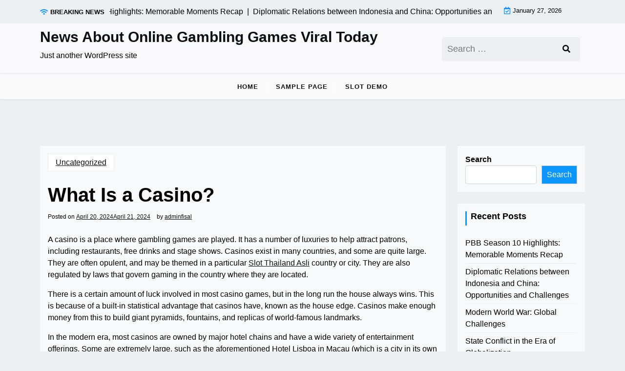

--- FILE ---
content_type: text/html; charset=UTF-8
request_url: https://fisalpro.net/what-is-a-casino-99/
body_size: 12605
content:
<!doctype html>
<html lang="en-US">

<head>
	<meta charset="UTF-8">
	<meta name="viewport" content="width=device-width, initial-scale=1">
	<link rel="profile" href="https://gmpg.org/xfn/11">

	<meta name='robots' content='index, follow, max-image-preview:large, max-snippet:-1, max-video-preview:-1' />

	<!-- This site is optimized with the Yoast SEO plugin v26.8 - https://yoast.com/product/yoast-seo-wordpress/ -->
	<title>What Is a Casino? - News About Online Gambling Games Viral Today</title>
	<link rel="canonical" href="https://fisalpro.net/what-is-a-casino-99/" />
	<meta property="og:locale" content="en_US" />
	<meta property="og:type" content="article" />
	<meta property="og:title" content="What Is a Casino? - News About Online Gambling Games Viral Today" />
	<meta property="og:description" content="A casino is a place where gambling games are played. It has a number of luxuries to help attract patrons," />
	<meta property="og:url" content="https://fisalpro.net/what-is-a-casino-99/" />
	<meta property="og:site_name" content="News About Online Gambling Games Viral Today" />
	<meta property="article:published_time" content="2024-04-20T07:37:26+00:00" />
	<meta property="article:modified_time" content="2024-04-21T09:44:33+00:00" />
	<meta name="author" content="adminfisal" />
	<meta name="twitter:card" content="summary_large_image" />
	<meta name="twitter:label1" content="Written by" />
	<meta name="twitter:data1" content="adminfisal" />
	<meta name="twitter:label2" content="Est. reading time" />
	<meta name="twitter:data2" content="1 minute" />
	<script type="application/ld+json" class="yoast-schema-graph">{"@context":"https://schema.org","@graph":[{"@type":"Article","@id":"https://fisalpro.net/what-is-a-casino-99/#article","isPartOf":{"@id":"https://fisalpro.net/what-is-a-casino-99/"},"author":{"name":"adminfisal","@id":"https://fisalpro.net/#/schema/person/b20a3574da5e43ab2c25c9b634447d18"},"headline":"What Is a Casino?","datePublished":"2024-04-20T07:37:26+00:00","dateModified":"2024-04-21T09:44:33+00:00","mainEntityOfPage":{"@id":"https://fisalpro.net/what-is-a-casino-99/"},"wordCount":257,"inLanguage":"en-US"},{"@type":"WebPage","@id":"https://fisalpro.net/what-is-a-casino-99/","url":"https://fisalpro.net/what-is-a-casino-99/","name":"What Is a Casino? - News About Online Gambling Games Viral Today","isPartOf":{"@id":"https://fisalpro.net/#website"},"datePublished":"2024-04-20T07:37:26+00:00","dateModified":"2024-04-21T09:44:33+00:00","author":{"@id":"https://fisalpro.net/#/schema/person/b20a3574da5e43ab2c25c9b634447d18"},"breadcrumb":{"@id":"https://fisalpro.net/what-is-a-casino-99/#breadcrumb"},"inLanguage":"en-US","potentialAction":[{"@type":"ReadAction","target":["https://fisalpro.net/what-is-a-casino-99/"]}]},{"@type":"BreadcrumbList","@id":"https://fisalpro.net/what-is-a-casino-99/#breadcrumb","itemListElement":[{"@type":"ListItem","position":1,"name":"Home","item":"https://fisalpro.net/"},{"@type":"ListItem","position":2,"name":"What Is a Casino?"}]},{"@type":"WebSite","@id":"https://fisalpro.net/#website","url":"https://fisalpro.net/","name":"News About Online Gambling Games Viral Today","description":"Just another WordPress site","potentialAction":[{"@type":"SearchAction","target":{"@type":"EntryPoint","urlTemplate":"https://fisalpro.net/?s={search_term_string}"},"query-input":{"@type":"PropertyValueSpecification","valueRequired":true,"valueName":"search_term_string"}}],"inLanguage":"en-US"},{"@type":"Person","@id":"https://fisalpro.net/#/schema/person/b20a3574da5e43ab2c25c9b634447d18","name":"adminfisal","image":{"@type":"ImageObject","inLanguage":"en-US","@id":"https://fisalpro.net/#/schema/person/image/","url":"https://secure.gravatar.com/avatar/2e6951b68561a53a4644eb70f84e3cd65fb898784c96cc0d42471e383c35c81e?s=96&d=mm&r=g","contentUrl":"https://secure.gravatar.com/avatar/2e6951b68561a53a4644eb70f84e3cd65fb898784c96cc0d42471e383c35c81e?s=96&d=mm&r=g","caption":"adminfisal"},"sameAs":["https://fisalpro.net"],"url":"https://fisalpro.net/author/adminfisal/"}]}</script>
	<!-- / Yoast SEO plugin. -->


<link rel='dns-prefetch' href='//fonts.googleapis.com' />
<link rel="alternate" type="application/rss+xml" title="News About Online Gambling Games Viral Today &raquo; Feed" href="https://fisalpro.net/feed/" />
<link rel="alternate" title="oEmbed (JSON)" type="application/json+oembed" href="https://fisalpro.net/wp-json/oembed/1.0/embed?url=https%3A%2F%2Ffisalpro.net%2Fwhat-is-a-casino-99%2F" />
<link rel="alternate" title="oEmbed (XML)" type="text/xml+oembed" href="https://fisalpro.net/wp-json/oembed/1.0/embed?url=https%3A%2F%2Ffisalpro.net%2Fwhat-is-a-casino-99%2F&#038;format=xml" />
<style id='wp-img-auto-sizes-contain-inline-css'>
img:is([sizes=auto i],[sizes^="auto," i]){contain-intrinsic-size:3000px 1500px}
/*# sourceURL=wp-img-auto-sizes-contain-inline-css */
</style>

<style id='wp-emoji-styles-inline-css'>

	img.wp-smiley, img.emoji {
		display: inline !important;
		border: none !important;
		box-shadow: none !important;
		height: 1em !important;
		width: 1em !important;
		margin: 0 0.07em !important;
		vertical-align: -0.1em !important;
		background: none !important;
		padding: 0 !important;
	}
/*# sourceURL=wp-emoji-styles-inline-css */
</style>
<link rel='stylesheet' id='wp-block-library-css' href='https://fisalpro.net/wp-includes/css/dist/block-library/style.min.css?ver=6.9' media='all' />
<style id='wp-block-archives-inline-css'>
.wp-block-archives{box-sizing:border-box}.wp-block-archives-dropdown label{display:block}
/*# sourceURL=https://fisalpro.net/wp-includes/blocks/archives/style.min.css */
</style>
<style id='wp-block-categories-inline-css'>
.wp-block-categories{box-sizing:border-box}.wp-block-categories.alignleft{margin-right:2em}.wp-block-categories.alignright{margin-left:2em}.wp-block-categories.wp-block-categories-dropdown.aligncenter{text-align:center}.wp-block-categories .wp-block-categories__label{display:block;width:100%}
/*# sourceURL=https://fisalpro.net/wp-includes/blocks/categories/style.min.css */
</style>
<style id='wp-block-heading-inline-css'>
h1:where(.wp-block-heading).has-background,h2:where(.wp-block-heading).has-background,h3:where(.wp-block-heading).has-background,h4:where(.wp-block-heading).has-background,h5:where(.wp-block-heading).has-background,h6:where(.wp-block-heading).has-background{padding:1.25em 2.375em}h1.has-text-align-left[style*=writing-mode]:where([style*=vertical-lr]),h1.has-text-align-right[style*=writing-mode]:where([style*=vertical-rl]),h2.has-text-align-left[style*=writing-mode]:where([style*=vertical-lr]),h2.has-text-align-right[style*=writing-mode]:where([style*=vertical-rl]),h3.has-text-align-left[style*=writing-mode]:where([style*=vertical-lr]),h3.has-text-align-right[style*=writing-mode]:where([style*=vertical-rl]),h4.has-text-align-left[style*=writing-mode]:where([style*=vertical-lr]),h4.has-text-align-right[style*=writing-mode]:where([style*=vertical-rl]),h5.has-text-align-left[style*=writing-mode]:where([style*=vertical-lr]),h5.has-text-align-right[style*=writing-mode]:where([style*=vertical-rl]),h6.has-text-align-left[style*=writing-mode]:where([style*=vertical-lr]),h6.has-text-align-right[style*=writing-mode]:where([style*=vertical-rl]){rotate:180deg}
/*# sourceURL=https://fisalpro.net/wp-includes/blocks/heading/style.min.css */
</style>
<style id='wp-block-latest-comments-inline-css'>
ol.wp-block-latest-comments{box-sizing:border-box;margin-left:0}:where(.wp-block-latest-comments:not([style*=line-height] .wp-block-latest-comments__comment)){line-height:1.1}:where(.wp-block-latest-comments:not([style*=line-height] .wp-block-latest-comments__comment-excerpt p)){line-height:1.8}.has-dates :where(.wp-block-latest-comments:not([style*=line-height])),.has-excerpts :where(.wp-block-latest-comments:not([style*=line-height])){line-height:1.5}.wp-block-latest-comments .wp-block-latest-comments{padding-left:0}.wp-block-latest-comments__comment{list-style:none;margin-bottom:1em}.has-avatars .wp-block-latest-comments__comment{list-style:none;min-height:2.25em}.has-avatars .wp-block-latest-comments__comment .wp-block-latest-comments__comment-excerpt,.has-avatars .wp-block-latest-comments__comment .wp-block-latest-comments__comment-meta{margin-left:3.25em}.wp-block-latest-comments__comment-excerpt p{font-size:.875em;margin:.36em 0 1.4em}.wp-block-latest-comments__comment-date{display:block;font-size:.75em}.wp-block-latest-comments .avatar,.wp-block-latest-comments__comment-avatar{border-radius:1.5em;display:block;float:left;height:2.5em;margin-right:.75em;width:2.5em}.wp-block-latest-comments[class*=-font-size] a,.wp-block-latest-comments[style*=font-size] a{font-size:inherit}
/*# sourceURL=https://fisalpro.net/wp-includes/blocks/latest-comments/style.min.css */
</style>
<style id='wp-block-latest-posts-inline-css'>
.wp-block-latest-posts{box-sizing:border-box}.wp-block-latest-posts.alignleft{margin-right:2em}.wp-block-latest-posts.alignright{margin-left:2em}.wp-block-latest-posts.wp-block-latest-posts__list{list-style:none}.wp-block-latest-posts.wp-block-latest-posts__list li{clear:both;overflow-wrap:break-word}.wp-block-latest-posts.is-grid{display:flex;flex-wrap:wrap}.wp-block-latest-posts.is-grid li{margin:0 1.25em 1.25em 0;width:100%}@media (min-width:600px){.wp-block-latest-posts.columns-2 li{width:calc(50% - .625em)}.wp-block-latest-posts.columns-2 li:nth-child(2n){margin-right:0}.wp-block-latest-posts.columns-3 li{width:calc(33.33333% - .83333em)}.wp-block-latest-posts.columns-3 li:nth-child(3n){margin-right:0}.wp-block-latest-posts.columns-4 li{width:calc(25% - .9375em)}.wp-block-latest-posts.columns-4 li:nth-child(4n){margin-right:0}.wp-block-latest-posts.columns-5 li{width:calc(20% - 1em)}.wp-block-latest-posts.columns-5 li:nth-child(5n){margin-right:0}.wp-block-latest-posts.columns-6 li{width:calc(16.66667% - 1.04167em)}.wp-block-latest-posts.columns-6 li:nth-child(6n){margin-right:0}}:root :where(.wp-block-latest-posts.is-grid){padding:0}:root :where(.wp-block-latest-posts.wp-block-latest-posts__list){padding-left:0}.wp-block-latest-posts__post-author,.wp-block-latest-posts__post-date{display:block;font-size:.8125em}.wp-block-latest-posts__post-excerpt,.wp-block-latest-posts__post-full-content{margin-bottom:1em;margin-top:.5em}.wp-block-latest-posts__featured-image a{display:inline-block}.wp-block-latest-posts__featured-image img{height:auto;max-width:100%;width:auto}.wp-block-latest-posts__featured-image.alignleft{float:left;margin-right:1em}.wp-block-latest-posts__featured-image.alignright{float:right;margin-left:1em}.wp-block-latest-posts__featured-image.aligncenter{margin-bottom:1em;text-align:center}
/*# sourceURL=https://fisalpro.net/wp-includes/blocks/latest-posts/style.min.css */
</style>
<style id='wp-block-search-inline-css'>
.wp-block-search__button{margin-left:10px;word-break:normal}.wp-block-search__button.has-icon{line-height:0}.wp-block-search__button svg{height:1.25em;min-height:24px;min-width:24px;width:1.25em;fill:currentColor;vertical-align:text-bottom}:where(.wp-block-search__button){border:1px solid #ccc;padding:6px 10px}.wp-block-search__inside-wrapper{display:flex;flex:auto;flex-wrap:nowrap;max-width:100%}.wp-block-search__label{width:100%}.wp-block-search.wp-block-search__button-only .wp-block-search__button{box-sizing:border-box;display:flex;flex-shrink:0;justify-content:center;margin-left:0;max-width:100%}.wp-block-search.wp-block-search__button-only .wp-block-search__inside-wrapper{min-width:0!important;transition-property:width}.wp-block-search.wp-block-search__button-only .wp-block-search__input{flex-basis:100%;transition-duration:.3s}.wp-block-search.wp-block-search__button-only.wp-block-search__searchfield-hidden,.wp-block-search.wp-block-search__button-only.wp-block-search__searchfield-hidden .wp-block-search__inside-wrapper{overflow:hidden}.wp-block-search.wp-block-search__button-only.wp-block-search__searchfield-hidden .wp-block-search__input{border-left-width:0!important;border-right-width:0!important;flex-basis:0;flex-grow:0;margin:0;min-width:0!important;padding-left:0!important;padding-right:0!important;width:0!important}:where(.wp-block-search__input){appearance:none;border:1px solid #949494;flex-grow:1;font-family:inherit;font-size:inherit;font-style:inherit;font-weight:inherit;letter-spacing:inherit;line-height:inherit;margin-left:0;margin-right:0;min-width:3rem;padding:8px;text-decoration:unset!important;text-transform:inherit}:where(.wp-block-search__button-inside .wp-block-search__inside-wrapper){background-color:#fff;border:1px solid #949494;box-sizing:border-box;padding:4px}:where(.wp-block-search__button-inside .wp-block-search__inside-wrapper) .wp-block-search__input{border:none;border-radius:0;padding:0 4px}:where(.wp-block-search__button-inside .wp-block-search__inside-wrapper) .wp-block-search__input:focus{outline:none}:where(.wp-block-search__button-inside .wp-block-search__inside-wrapper) :where(.wp-block-search__button){padding:4px 8px}.wp-block-search.aligncenter .wp-block-search__inside-wrapper{margin:auto}.wp-block[data-align=right] .wp-block-search.wp-block-search__button-only .wp-block-search__inside-wrapper{float:right}
/*# sourceURL=https://fisalpro.net/wp-includes/blocks/search/style.min.css */
</style>
<style id='wp-block-search-theme-inline-css'>
.wp-block-search .wp-block-search__label{font-weight:700}.wp-block-search__button{border:1px solid #ccc;padding:.375em .625em}
/*# sourceURL=https://fisalpro.net/wp-includes/blocks/search/theme.min.css */
</style>
<style id='wp-block-group-inline-css'>
.wp-block-group{box-sizing:border-box}:where(.wp-block-group.wp-block-group-is-layout-constrained){position:relative}
/*# sourceURL=https://fisalpro.net/wp-includes/blocks/group/style.min.css */
</style>
<style id='wp-block-group-theme-inline-css'>
:where(.wp-block-group.has-background){padding:1.25em 2.375em}
/*# sourceURL=https://fisalpro.net/wp-includes/blocks/group/theme.min.css */
</style>
<style id='global-styles-inline-css'>
:root{--wp--preset--aspect-ratio--square: 1;--wp--preset--aspect-ratio--4-3: 4/3;--wp--preset--aspect-ratio--3-4: 3/4;--wp--preset--aspect-ratio--3-2: 3/2;--wp--preset--aspect-ratio--2-3: 2/3;--wp--preset--aspect-ratio--16-9: 16/9;--wp--preset--aspect-ratio--9-16: 9/16;--wp--preset--color--black: #000000;--wp--preset--color--cyan-bluish-gray: #abb8c3;--wp--preset--color--white: #ffffff;--wp--preset--color--pale-pink: #f78da7;--wp--preset--color--vivid-red: #cf2e2e;--wp--preset--color--luminous-vivid-orange: #ff6900;--wp--preset--color--luminous-vivid-amber: #fcb900;--wp--preset--color--light-green-cyan: #7bdcb5;--wp--preset--color--vivid-green-cyan: #00d084;--wp--preset--color--pale-cyan-blue: #8ed1fc;--wp--preset--color--vivid-cyan-blue: #0693e3;--wp--preset--color--vivid-purple: #9b51e0;--wp--preset--gradient--vivid-cyan-blue-to-vivid-purple: linear-gradient(135deg,rgb(6,147,227) 0%,rgb(155,81,224) 100%);--wp--preset--gradient--light-green-cyan-to-vivid-green-cyan: linear-gradient(135deg,rgb(122,220,180) 0%,rgb(0,208,130) 100%);--wp--preset--gradient--luminous-vivid-amber-to-luminous-vivid-orange: linear-gradient(135deg,rgb(252,185,0) 0%,rgb(255,105,0) 100%);--wp--preset--gradient--luminous-vivid-orange-to-vivid-red: linear-gradient(135deg,rgb(255,105,0) 0%,rgb(207,46,46) 100%);--wp--preset--gradient--very-light-gray-to-cyan-bluish-gray: linear-gradient(135deg,rgb(238,238,238) 0%,rgb(169,184,195) 100%);--wp--preset--gradient--cool-to-warm-spectrum: linear-gradient(135deg,rgb(74,234,220) 0%,rgb(151,120,209) 20%,rgb(207,42,186) 40%,rgb(238,44,130) 60%,rgb(251,105,98) 80%,rgb(254,248,76) 100%);--wp--preset--gradient--blush-light-purple: linear-gradient(135deg,rgb(255,206,236) 0%,rgb(152,150,240) 100%);--wp--preset--gradient--blush-bordeaux: linear-gradient(135deg,rgb(254,205,165) 0%,rgb(254,45,45) 50%,rgb(107,0,62) 100%);--wp--preset--gradient--luminous-dusk: linear-gradient(135deg,rgb(255,203,112) 0%,rgb(199,81,192) 50%,rgb(65,88,208) 100%);--wp--preset--gradient--pale-ocean: linear-gradient(135deg,rgb(255,245,203) 0%,rgb(182,227,212) 50%,rgb(51,167,181) 100%);--wp--preset--gradient--electric-grass: linear-gradient(135deg,rgb(202,248,128) 0%,rgb(113,206,126) 100%);--wp--preset--gradient--midnight: linear-gradient(135deg,rgb(2,3,129) 0%,rgb(40,116,252) 100%);--wp--preset--font-size--small: 13px;--wp--preset--font-size--medium: 20px;--wp--preset--font-size--large: 36px;--wp--preset--font-size--x-large: 42px;--wp--preset--spacing--20: 0.44rem;--wp--preset--spacing--30: 0.67rem;--wp--preset--spacing--40: 1rem;--wp--preset--spacing--50: 1.5rem;--wp--preset--spacing--60: 2.25rem;--wp--preset--spacing--70: 3.38rem;--wp--preset--spacing--80: 5.06rem;--wp--preset--shadow--natural: 6px 6px 9px rgba(0, 0, 0, 0.2);--wp--preset--shadow--deep: 12px 12px 50px rgba(0, 0, 0, 0.4);--wp--preset--shadow--sharp: 6px 6px 0px rgba(0, 0, 0, 0.2);--wp--preset--shadow--outlined: 6px 6px 0px -3px rgb(255, 255, 255), 6px 6px rgb(0, 0, 0);--wp--preset--shadow--crisp: 6px 6px 0px rgb(0, 0, 0);}:where(.is-layout-flex){gap: 0.5em;}:where(.is-layout-grid){gap: 0.5em;}body .is-layout-flex{display: flex;}.is-layout-flex{flex-wrap: wrap;align-items: center;}.is-layout-flex > :is(*, div){margin: 0;}body .is-layout-grid{display: grid;}.is-layout-grid > :is(*, div){margin: 0;}:where(.wp-block-columns.is-layout-flex){gap: 2em;}:where(.wp-block-columns.is-layout-grid){gap: 2em;}:where(.wp-block-post-template.is-layout-flex){gap: 1.25em;}:where(.wp-block-post-template.is-layout-grid){gap: 1.25em;}.has-black-color{color: var(--wp--preset--color--black) !important;}.has-cyan-bluish-gray-color{color: var(--wp--preset--color--cyan-bluish-gray) !important;}.has-white-color{color: var(--wp--preset--color--white) !important;}.has-pale-pink-color{color: var(--wp--preset--color--pale-pink) !important;}.has-vivid-red-color{color: var(--wp--preset--color--vivid-red) !important;}.has-luminous-vivid-orange-color{color: var(--wp--preset--color--luminous-vivid-orange) !important;}.has-luminous-vivid-amber-color{color: var(--wp--preset--color--luminous-vivid-amber) !important;}.has-light-green-cyan-color{color: var(--wp--preset--color--light-green-cyan) !important;}.has-vivid-green-cyan-color{color: var(--wp--preset--color--vivid-green-cyan) !important;}.has-pale-cyan-blue-color{color: var(--wp--preset--color--pale-cyan-blue) !important;}.has-vivid-cyan-blue-color{color: var(--wp--preset--color--vivid-cyan-blue) !important;}.has-vivid-purple-color{color: var(--wp--preset--color--vivid-purple) !important;}.has-black-background-color{background-color: var(--wp--preset--color--black) !important;}.has-cyan-bluish-gray-background-color{background-color: var(--wp--preset--color--cyan-bluish-gray) !important;}.has-white-background-color{background-color: var(--wp--preset--color--white) !important;}.has-pale-pink-background-color{background-color: var(--wp--preset--color--pale-pink) !important;}.has-vivid-red-background-color{background-color: var(--wp--preset--color--vivid-red) !important;}.has-luminous-vivid-orange-background-color{background-color: var(--wp--preset--color--luminous-vivid-orange) !important;}.has-luminous-vivid-amber-background-color{background-color: var(--wp--preset--color--luminous-vivid-amber) !important;}.has-light-green-cyan-background-color{background-color: var(--wp--preset--color--light-green-cyan) !important;}.has-vivid-green-cyan-background-color{background-color: var(--wp--preset--color--vivid-green-cyan) !important;}.has-pale-cyan-blue-background-color{background-color: var(--wp--preset--color--pale-cyan-blue) !important;}.has-vivid-cyan-blue-background-color{background-color: var(--wp--preset--color--vivid-cyan-blue) !important;}.has-vivid-purple-background-color{background-color: var(--wp--preset--color--vivid-purple) !important;}.has-black-border-color{border-color: var(--wp--preset--color--black) !important;}.has-cyan-bluish-gray-border-color{border-color: var(--wp--preset--color--cyan-bluish-gray) !important;}.has-white-border-color{border-color: var(--wp--preset--color--white) !important;}.has-pale-pink-border-color{border-color: var(--wp--preset--color--pale-pink) !important;}.has-vivid-red-border-color{border-color: var(--wp--preset--color--vivid-red) !important;}.has-luminous-vivid-orange-border-color{border-color: var(--wp--preset--color--luminous-vivid-orange) !important;}.has-luminous-vivid-amber-border-color{border-color: var(--wp--preset--color--luminous-vivid-amber) !important;}.has-light-green-cyan-border-color{border-color: var(--wp--preset--color--light-green-cyan) !important;}.has-vivid-green-cyan-border-color{border-color: var(--wp--preset--color--vivid-green-cyan) !important;}.has-pale-cyan-blue-border-color{border-color: var(--wp--preset--color--pale-cyan-blue) !important;}.has-vivid-cyan-blue-border-color{border-color: var(--wp--preset--color--vivid-cyan-blue) !important;}.has-vivid-purple-border-color{border-color: var(--wp--preset--color--vivid-purple) !important;}.has-vivid-cyan-blue-to-vivid-purple-gradient-background{background: var(--wp--preset--gradient--vivid-cyan-blue-to-vivid-purple) !important;}.has-light-green-cyan-to-vivid-green-cyan-gradient-background{background: var(--wp--preset--gradient--light-green-cyan-to-vivid-green-cyan) !important;}.has-luminous-vivid-amber-to-luminous-vivid-orange-gradient-background{background: var(--wp--preset--gradient--luminous-vivid-amber-to-luminous-vivid-orange) !important;}.has-luminous-vivid-orange-to-vivid-red-gradient-background{background: var(--wp--preset--gradient--luminous-vivid-orange-to-vivid-red) !important;}.has-very-light-gray-to-cyan-bluish-gray-gradient-background{background: var(--wp--preset--gradient--very-light-gray-to-cyan-bluish-gray) !important;}.has-cool-to-warm-spectrum-gradient-background{background: var(--wp--preset--gradient--cool-to-warm-spectrum) !important;}.has-blush-light-purple-gradient-background{background: var(--wp--preset--gradient--blush-light-purple) !important;}.has-blush-bordeaux-gradient-background{background: var(--wp--preset--gradient--blush-bordeaux) !important;}.has-luminous-dusk-gradient-background{background: var(--wp--preset--gradient--luminous-dusk) !important;}.has-pale-ocean-gradient-background{background: var(--wp--preset--gradient--pale-ocean) !important;}.has-electric-grass-gradient-background{background: var(--wp--preset--gradient--electric-grass) !important;}.has-midnight-gradient-background{background: var(--wp--preset--gradient--midnight) !important;}.has-small-font-size{font-size: var(--wp--preset--font-size--small) !important;}.has-medium-font-size{font-size: var(--wp--preset--font-size--medium) !important;}.has-large-font-size{font-size: var(--wp--preset--font-size--large) !important;}.has-x-large-font-size{font-size: var(--wp--preset--font-size--x-large) !important;}
/*# sourceURL=global-styles-inline-css */
</style>

<style id='classic-theme-styles-inline-css'>
/*! This file is auto-generated */
.wp-block-button__link{color:#fff;background-color:#32373c;border-radius:9999px;box-shadow:none;text-decoration:none;padding:calc(.667em + 2px) calc(1.333em + 2px);font-size:1.125em}.wp-block-file__button{background:#32373c;color:#fff;text-decoration:none}
/*# sourceURL=/wp-includes/css/classic-themes.min.css */
</style>
<link rel='stylesheet' id='newsx-paper-gb-block-css' href='https://fisalpro.net/wp-content/themes/newsx-paper/assets/css/admin-block.css?ver=1.0' media='all' />
<link rel='stylesheet' id='newsx-paper-admin-google-font-css' href='https://fonts.googleapis.com/css2?family=STIX+Two+Math:ital,wght@0,400;0,700;1,400;1,700&#038;family=Inter:ital,wght@0,400;0,500;0,600;0,700;1,400;1,700&#038;display=swap' media='all' />
<link rel='stylesheet' id='newsx-paper-google-font-css' href='https://fonts.googleapis.com/css2?family=STIX+Two+Math:ital,wght@0,400;0,700;1,400;1,700&#038;family=Inter:ital,wght@0,400;0,500;0,600;0,700;1,400;1,700&#038;display=swap' media='all' />
<link rel='stylesheet' id='bootstrap-css' href='https://fisalpro.net/wp-content/themes/newsx-paper/assets/css/bootstrap.css?ver=5.0.1' media='all' />
<link rel='stylesheet' id='fontawesome-css' href='https://fisalpro.net/wp-content/themes/newsx-paper/assets/css/all.css?ver=5.15.3' media='all' />
<link rel='stylesheet' id='newsx-paper-block-style-css' href='https://fisalpro.net/wp-content/themes/newsx-paper/assets/css/block.css?ver=1.1.0' media='all' />
<link rel='stylesheet' id='newsx-paper-default-style-css' href='https://fisalpro.net/wp-content/themes/newsx-paper/assets/css/default-style.css?ver=1.1.0' media='all' />
<link rel='stylesheet' id='newsx-paper-main-style-css' href='https://fisalpro.net/wp-content/themes/newsx-paper/assets/css/main.css?ver=1.1.0' media='all' />
<link rel='stylesheet' id='newsx-paper-style-css' href='https://fisalpro.net/wp-content/themes/newsx-paper/style.css?ver=1.1.0' media='all' />
<link rel='stylesheet' id='newsx-paper-responsive-style-css' href='https://fisalpro.net/wp-content/themes/newsx-paper/assets/css/responsive.css?ver=1.1.0' media='all' />
<script src="https://fisalpro.net/wp-includes/js/jquery/jquery.min.js?ver=3.7.1" id="jquery-core-js"></script>
<script src="https://fisalpro.net/wp-includes/js/jquery/jquery-migrate.min.js?ver=3.4.1" id="jquery-migrate-js"></script>
<link rel="https://api.w.org/" href="https://fisalpro.net/wp-json/" /><link rel="alternate" title="JSON" type="application/json" href="https://fisalpro.net/wp-json/wp/v2/posts/1526" /><link rel="EditURI" type="application/rsd+xml" title="RSD" href="https://fisalpro.net/xmlrpc.php?rsd" />
<meta name="generator" content="WordPress 6.9" />
<link rel='shortlink' href='https://fisalpro.net/?p=1526' />
</head>

<body data-rsssl=1 class="wp-singular post-template-default single single-post postid-1526 single-format-standard wp-embed-responsive wp-theme-newsx-paper">
		
	<div id="page" class="site">
		<a class="skip-link screen-reader-text" href="#primary">Skip to content</a>
		<header class="header" id="header">
				<div class="mobile-menu-bar">
		<div class="container">
			<nav id="mobile-navigation" class="mobile-navigation">
				<button id="mmenu-btn" class="menu-btn" aria-expanded="false">
					<span class="mopen">Menu</span>
					<span class="mclose">Close</span>
				</button>
				<div class="menu-menu-1-container"><ul id="wsm-menu" class="wsm-menu"><li id="menu-item-283" class="menu-item menu-item-type-custom menu-item-object-custom menu-item-home menu-item-283"><a href="https://fisalpro.net/">Home</a></li>
<li id="menu-item-284" class="menu-item menu-item-type-post_type menu-item-object-page menu-item-284"><a href="https://fisalpro.net/sample-page/">Sample Page</a></li>
<li id="menu-item-285" class="menu-item menu-item-type-custom menu-item-object-custom menu-item-285"><a href="https://iesalmadraba.org/">Slot Demo</a></li>
</ul></div>			</nav><!-- #site-navigation -->
		</div>
	</div>

							<div class="header-top">
		<div class="container">
			<div class="header-top-all-items">
				<div class="row">
											<div class="col-lg-10">
							<div class="breaking-news">
								<div class="breaking-news-title">
									<i class="fas fa-wifi"></i>
									<h5 class="breaking-title">BREAKING NEWS</h5>
								</div>
								<div class="news-update ticker news-noload">
																			<div> PBB Season 10 Highlights: Memorable Moments Recap&nbsp; | &nbsp;</div>
																			<div> Diplomatic Relations between Indonesia and China: Opportunities and Challenges&nbsp; | &nbsp;</div>
																			<div> Modern World War: Global Challenges&nbsp; | &nbsp;</div>
																			<div> State Conflict in the Era of Globalization&nbsp; | &nbsp;</div>
																			<div> Recent Developments in the Russian-Ukrainian Conflict&nbsp; | &nbsp;</div>
																	</div>
							</div>
						</div>
																<div class="col-lg-2 ml-auto">
							<div class="web-date d-flex">
								<i class="far fa-calendar-check"></i>
								<p>January 27, 2026</p>
							</div>
						</div>
									</div>
			</div>
		</div>
	</div>

				<div class="header-middle">
		<div class="container">
			<div class="header-middle-all-content">
				<div class="row-headm">
					<div class="ncol-left">
						<div class="head-logo-sec">
																								<div class="site-branding brand-text">
																					<h1 class="site-title"><a href="https://fisalpro.net/" rel="home">News About Online Gambling Games Viral Today</a></h1>
																							<p class="site-description">Just another WordPress site</p>
																					
									</div><!-- .site-branding -->
																					</div>
					</div>
					<div class="ncol-right">
													<div class="npaper search-box">
								<form role="search" method="get" class="search-form" action="https://fisalpro.net/">
				<label>
					<span class="screen-reader-text">Search for:</span>
					<input type="search" class="search-field" placeholder="Search &hellip;" value="" name="s" />
				</label>
				<input type="submit" class="search-submit" value="Search" />
			</form>
							</div>
																			<div class="header-links">
								<div class="social-links">
																																																														</div>
							</div>
											</div>
				</div>
			</div>
		</div>
	</div>
				<div class="menu-bar text-center">
		<div class="container">
			<div class="newsx-paper-container menu-inner">
				<nav id="site-navigation" class="main-navigation">
					<div class="menu-menu-1-container"><ul id="newsx-paper-menu" class="newsx-paper-menu"><li class="menu-item menu-item-type-custom menu-item-object-custom menu-item-home menu-item-283"><a href="https://fisalpro.net/">Home</a></li>
<li class="menu-item menu-item-type-post_type menu-item-object-page menu-item-284"><a href="https://fisalpro.net/sample-page/">Sample Page</a></li>
<li class="menu-item menu-item-type-custom menu-item-object-custom menu-item-285"><a href="https://iesalmadraba.org/">Slot Demo</a></li>
</ul></div>				</nav><!-- #site-navigation -->
			</div>
		</div>
	</div>

		</header>
<div class="container mt-5 mb-5 pt-5 pb-5 nxsingle-post">
	<div class="row">
				<div class="col-lg-9">
			<main id="primary" class="site-main">

				
	<article id="post-1526" class="post-1526 post type-post status-publish format-standard hentry category-uncategorized">
		<div class="xpost-item bg-light pb-5 mb-5">
						<div class="xpost-text p-3">
				<div class="sncats mb-4">
					<a href="https://fisalpro.net/category/uncategorized/" class="catname">Uncategorized</a>				</div>

				<header class="entry-header pb-4">
					<h1 class="entry-title">What Is a Casino?</h1>						<div class="entry-meta">
							<span class="posted-on">Posted on <a href="https://fisalpro.net/what-is-a-casino-99/" rel="bookmark"><time class="entry-date published" datetime="2024-04-20T07:37:26+00:00">April 20, 2024</time><time class="updated" datetime="2024-04-21T09:44:33+00:00">April 21, 2024</time></a></span><span class="byline"> by <span class="author vcard"><a class="url fn n" href="https://fisalpro.net/author/adminfisal/">adminfisal</a></span></span>						</div><!-- .entry-meta -->
									</header><!-- .entry-header -->
				<div class="entry-content">
					<p>A casino is a place where gambling games are played. It has a number of luxuries to help attract patrons, including restaurants, free drinks and stage shows. Casinos exist in many countries, and some are quite large. They are often opulent, and may be themed in a particular <a href="https://www.bluesdestroyers.com/">Slot Thailand Asli</a> country or city. They are also regulated by laws that govern gaming in the country where they are located.</p>
<p>There is a certain amount of luck involved in most casino games, but in the long run the house always wins. This is because of a built-in statistical advantage that casinos have, known as the house edge. Casinos make enough money from this to build giant pyramids, fountains, and replicas of world-famous landmarks.</p>
<p>In the modern era, most casinos are owned by major hotel chains and have a wide variety of entertainment offerings. Some are extremely large, such as the aforementioned Hotel Lisboa in Macau (which is a city in its own right) and the Venetian Las Vegas. Other casinos specialize in a particular game, such as the Fantana or Imperial Palace.</p>
<p>Casinos use technology to increase security and control the flow of money. For example, players&#8217; betting chips have a microcircuit that interacts with electronic systems in table games to allow casinos to monitor the exact amounts wagered minute-by-minute and warn them of any anomalies. In addition, the casinos themselves have a staff of mathematicians who track each machine&#8217;s statistics to detect any statistical deviations that might indicate cheating or tampering.</p>
				</div><!-- .entry-content -->
				<footer class="tag-btns mt-5 mb-2">
									</footer><!-- .entry-footer -->
			</div>
		</div>
	</article><!-- #post-1526 -->

	<nav class="navigation post-navigation" aria-label="Posts">
		<h2 class="screen-reader-text">Post navigation</h2>
		<div class="nav-links"><div class="nav-previous"><a href="https://fisalpro.net/the-basics-of-playing-poker-2/" rel="prev"><span class="nav-subtitle">Previous:</span> <span class="nav-title">The Basics of Playing Poker</span></a></div><div class="nav-next"><a href="https://fisalpro.net/pragmatic-play-slots-review-24/" rel="next"><span class="nav-subtitle">Next:</span> <span class="nav-title">Pragmatic Play Slots Review</span></a></div></div>
	</nav>
			</main><!-- #main -->
		</div>
					<div class="col-lg-3">
				
<aside id="secondary" class="widget-area">
	<section id="block-2" class="widget bg-light mb-4 p-3 widget_block widget_search"><form role="search" method="get" action="https://fisalpro.net/" class="wp-block-search__button-outside wp-block-search__text-button wp-block-search"    ><label class="wp-block-search__label" for="wp-block-search__input-1" >Search</label><div class="wp-block-search__inside-wrapper" ><input class="wp-block-search__input" id="wp-block-search__input-1" placeholder="" value="" type="search" name="s" required /><button aria-label="Search" class="wp-block-search__button wp-element-button" type="submit" >Search</button></div></form></section><section id="block-3" class="widget bg-light mb-4 p-3 widget_block"><div class="wp-block-group"><div class="wp-block-group__inner-container is-layout-flow wp-block-group-is-layout-flow"><h2 class="wp-block-heading">Recent Posts</h2><ul class="wp-block-latest-posts__list wp-block-latest-posts"><li><a class="wp-block-latest-posts__post-title" href="https://fisalpro.net/pbb-season-10-highlights-memorable-moments-recap/">PBB Season 10 Highlights: Memorable Moments Recap</a></li>
<li><a class="wp-block-latest-posts__post-title" href="https://fisalpro.net/diplomatic-relations-between-indonesia-and-china-opportunities-and-challenges/">Diplomatic Relations between Indonesia and China: Opportunities and Challenges</a></li>
<li><a class="wp-block-latest-posts__post-title" href="https://fisalpro.net/modern-world-war-global-challenges/">Modern World War: Global Challenges</a></li>
<li><a class="wp-block-latest-posts__post-title" href="https://fisalpro.net/state-conflict-in-the-era-of-globalization/">State Conflict in the Era of Globalization</a></li>
<li><a class="wp-block-latest-posts__post-title" href="https://fisalpro.net/recent-developments-in-the-russian-ukrainian-conflict/">Recent Developments in the Russian-Ukrainian Conflict</a></li>
</ul></div></div></section><section id="block-4" class="widget bg-light mb-4 p-3 widget_block"><div class="wp-block-group"><div class="wp-block-group__inner-container is-layout-flow wp-block-group-is-layout-flow"><h2 class="wp-block-heading">Recent Comments</h2><ol class="wp-block-latest-comments"><li class="wp-block-latest-comments__comment"><article><footer class="wp-block-latest-comments__comment-meta"><a class="wp-block-latest-comments__comment-author" href="https://wordpress.org/">A WordPress Commenter</a> on <a class="wp-block-latest-comments__comment-link" href="https://fisalpro.net/hello-world/#comment-1">Hello world!</a></footer></article></li></ol></div></div></section><section id="block-5" class="widget bg-light mb-4 p-3 widget_block"><div class="wp-block-group"><div class="wp-block-group__inner-container is-layout-flow wp-block-group-is-layout-flow"><h2 class="wp-block-heading">Archives</h2><ul class="wp-block-archives-list wp-block-archives">	<li><a href='https://fisalpro.net/2026/01/'>January 2026</a></li>
	<li><a href='https://fisalpro.net/2025/12/'>December 2025</a></li>
	<li><a href='https://fisalpro.net/2025/07/'>July 2025</a></li>
	<li><a href='https://fisalpro.net/2025/06/'>June 2025</a></li>
	<li><a href='https://fisalpro.net/2025/05/'>May 2025</a></li>
	<li><a href='https://fisalpro.net/2025/04/'>April 2025</a></li>
	<li><a href='https://fisalpro.net/2025/03/'>March 2025</a></li>
	<li><a href='https://fisalpro.net/2025/02/'>February 2025</a></li>
	<li><a href='https://fisalpro.net/2025/01/'>January 2025</a></li>
	<li><a href='https://fisalpro.net/2024/12/'>December 2024</a></li>
	<li><a href='https://fisalpro.net/2024/11/'>November 2024</a></li>
	<li><a href='https://fisalpro.net/2024/10/'>October 2024</a></li>
	<li><a href='https://fisalpro.net/2024/09/'>September 2024</a></li>
	<li><a href='https://fisalpro.net/2024/08/'>August 2024</a></li>
	<li><a href='https://fisalpro.net/2024/07/'>July 2024</a></li>
	<li><a href='https://fisalpro.net/2024/06/'>June 2024</a></li>
	<li><a href='https://fisalpro.net/2024/05/'>May 2024</a></li>
	<li><a href='https://fisalpro.net/2024/04/'>April 2024</a></li>
	<li><a href='https://fisalpro.net/2024/03/'>March 2024</a></li>
	<li><a href='https://fisalpro.net/2024/02/'>February 2024</a></li>
	<li><a href='https://fisalpro.net/2024/01/'>January 2024</a></li>
	<li><a href='https://fisalpro.net/2023/12/'>December 2023</a></li>
	<li><a href='https://fisalpro.net/2023/11/'>November 2023</a></li>
	<li><a href='https://fisalpro.net/2023/10/'>October 2023</a></li>
	<li><a href='https://fisalpro.net/2023/09/'>September 2023</a></li>
	<li><a href='https://fisalpro.net/2023/08/'>August 2023</a></li>
	<li><a href='https://fisalpro.net/2023/07/'>July 2023</a></li>
	<li><a href='https://fisalpro.net/2023/06/'>June 2023</a></li>
	<li><a href='https://fisalpro.net/2023/05/'>May 2023</a></li>
	<li><a href='https://fisalpro.net/2023/04/'>April 2023</a></li>
	<li><a href='https://fisalpro.net/2023/03/'>March 2023</a></li>
	<li><a href='https://fisalpro.net/2023/02/'>February 2023</a></li>
	<li><a href='https://fisalpro.net/2023/01/'>January 2023</a></li>
	<li><a href='https://fisalpro.net/2022/12/'>December 2022</a></li>
	<li><a href='https://fisalpro.net/2022/11/'>November 2022</a></li>
	<li><a href='https://fisalpro.net/2022/10/'>October 2022</a></li>
	<li><a href='https://fisalpro.net/2022/09/'>September 2022</a></li>
	<li><a href='https://fisalpro.net/2022/08/'>August 2022</a></li>
	<li><a href='https://fisalpro.net/2022/07/'>July 2022</a></li>
	<li><a href='https://fisalpro.net/2022/06/'>June 2022</a></li>
	<li><a href='https://fisalpro.net/2022/05/'>May 2022</a></li>
	<li><a href='https://fisalpro.net/2022/04/'>April 2022</a></li>
	<li><a href='https://fisalpro.net/2022/03/'>March 2022</a></li>
</ul></div></div></section><section id="block-6" class="widget bg-light mb-4 p-3 widget_block"><div class="wp-block-group"><div class="wp-block-group__inner-container is-layout-flow wp-block-group-is-layout-flow"><h2 class="wp-block-heading">Categories</h2><ul class="wp-block-categories-list wp-block-categories">	<li class="cat-item cat-item-2"><a href="https://fisalpro.net/category/gambling/">Gambling</a>
</li>
	<li class="cat-item cat-item-1"><a href="https://fisalpro.net/category/uncategorized/">Uncategorized</a>
</li>
</ul></div></div></section><section id="text-2" class="widget bg-light mb-4 p-3 widget_text"><h2 class="widget-title">ADS</h2>			<div class="textwidget"><p><a href="https://www.nachofigueras.com/"><span data-sheets-value="{&quot;1&quot;:2,&quot;2&quot;:&quot;pragmatic play&quot;}" data-sheets-userformat="{&quot;2&quot;:11197,&quot;3&quot;:{&quot;1&quot;:0},&quot;5&quot;:{&quot;1&quot;:[{&quot;1&quot;:2,&quot;2&quot;:0,&quot;5&quot;:{&quot;1&quot;:2,&quot;2&quot;:0}},{&quot;1&quot;:0,&quot;2&quot;:0,&quot;3&quot;:3},{&quot;1&quot;:1,&quot;2&quot;:0,&quot;4&quot;:1}]},&quot;6&quot;:{&quot;1&quot;:[{&quot;1&quot;:2,&quot;2&quot;:0,&quot;5&quot;:{&quot;1&quot;:2,&quot;2&quot;:0}},{&quot;1&quot;:0,&quot;2&quot;:0,&quot;3&quot;:3},{&quot;1&quot;:1,&quot;2&quot;:0,&quot;4&quot;:1}]},&quot;7&quot;:{&quot;1&quot;:[{&quot;1&quot;:2,&quot;2&quot;:0,&quot;5&quot;:{&quot;1&quot;:2,&quot;2&quot;:0}},{&quot;1&quot;:0,&quot;2&quot;:0,&quot;3&quot;:3},{&quot;1&quot;:1,&quot;2&quot;:0,&quot;4&quot;:1}]},&quot;8&quot;:{&quot;1&quot;:[{&quot;1&quot;:2,&quot;2&quot;:0,&quot;5&quot;:{&quot;1&quot;:2,&quot;2&quot;:0}},{&quot;1&quot;:0,&quot;2&quot;:0,&quot;3&quot;:3},{&quot;1&quot;:1,&quot;2&quot;:0,&quot;4&quot;:1}]},&quot;10&quot;:2,&quot;11&quot;:3,&quot;12&quot;:0,&quot;14&quot;:{&quot;1&quot;:2,&quot;2&quot;:2236962},&quot;16&quot;:10}">pragmatic play</span></a></p>
<p><a href="https://www.arts-archives.org/">slot demo</a></p>
<p><a href="https://river-dolphins.com/">togel hongkong</a></p>
<p><a href="https://goustobistro.com/"><span data-sheets-root="1">pengeluaran kamboja hari ini</span></a></p>
<p><a href="https://ner-wocn.org/"><span data-sheets-root="1">togel macau 5d</span></a></p>
<p><a href="https://www.theaudreybistro.com/"><span data-sheets-root="1">toto macau</span></a></p>
<p><a href="https://chelatacos.com/"><span data-sheets-root="1">togel macau</span></a></p>
<p><a href="https://www.spdn-cr.org/"><span data-sheets-root="1">data macau</span></a></p>
<p><a href="https://kaiten.kaitensushiec.com/"><span data-sheets-root="1">toto macau hari ini</span></a></p>
<p><span data-sheets-root="1"><a href="https://30thrumahsakit.com/">data macau</a> </span></p>
<p><a href="https://northzenmedia.org/contact-us/"><span data-sheets-root="1">data macau hari ini</span></a></p>
<p><a href="https://moveandwash.com/en/home"><span data-sheets-root="1">pengeluaran macau</span></a></p>
<p><a href="https://www.arquidiocesedesaoluis.org/"><span data-sheets-root="1">pengeluaran sdy</span></a></p>
<p><a href="https://greatlakescsmi.org/ontario/"><span data-sheets-root="1">keluaran macau</span></a></p>
<p><a href="https://pullupgrill.com/"><span data-sheets-root="1">keluaran sdy</span></a></p>
<p><a href="https://www.stateroadtavern.com/"><span data-sheets-root="1">keluaran sdy</span></a></p>
<p><span data-sheets-root="1"><a href="https://www.camprooseveltfirebird.com/">keluaran sdy</a></span></p>
<p><a href="https://pullensopen.org/"><span data-sheets-root="1">live draw sdy lotto</span></a></p>
<p>&nbsp;</p>
<h4>MEDIA PARTNER</h4>
<ul>
<li><a href="https://hajjnet.com/">hajjnet.com</a></li>
<li><a href="https://barbarellaswinebar.co.uk/">barbarellaswinebar.co.uk</a></li>
<li><a href="https://accommodation-wanaka.com/">accommodation-wanaka.com</a></li>
<li><a href="https://bottleschoolproject.org/">bottleschoolproject.org</a></li>
<li><a href="https://getstdtesting.org/">getstdtesting.org</a></li>
<li><a href="https://lennysdelilosangeles.com/">lennysdelilosangeles.com</a></li>
<li><a href="https://casahavanesa.com/">casahavanesa.com</a></li>
<li><a href="https://pokelol.com/">pokelol.com</a></li>
<li><a href="https://jazzhonolulu.com/">jazzhonolulu.com</a></li>
<li><a href="https://tragoidia.com/">tragoidia.com</a></li>
<li><a href="https://buckcreekfestival.com/">buckcreekfestival.com</a></li>
<li><a href="https://lyndiinthecity.com/">lyndiinthecity.com</a></li>
<li><a href="https://hawkeslobster.com/">hawkeslobster.com</a></li>
<li><a href="https://spiritcentral.net/">spiritcentral.net</a></li>
<li><a href="https://fysiqalnutrition.com/">fysiqalnutrition.com</a></li>
<li><a href="https://defectors-weld.com/">defectors-weld.com</a></li>
<li><a href="https://kapoleicitylights.com/">kapoleicitylights.com</a></li>
<li><a href="https://vietsubtv8.com/">vietsubtv8.com</a></li>
<li><a href="https://paowmagazine.com/">paowmagazine.com</a></li>
<li><a href="https://thelettersmovie.com/">thelettersmovie.com</a></li>
<li><a href="https://uhmaspa.com/">uhmaspa.com</a></li>
<li><a href="https://jasonwhitedentistry.com/">jasonwhitedentistry.com</a></li>
<li><a href="https://bisoubisoubrooklyn.com/">bisoubisoubrooklyn.com</a></li>
<li><a href="https://belleviewsouthmarionchamber.org/">belleviewsouthmarionchamber.org</a></li>
<li><a href="https://global-subwaylistens.com/">global-subwaylistens.com</a></li>
<li><a href="https://perfectbrowsbymaggie.com/">perfectbrowsbymaggie.com</a></li>
<li><a href="https://balifurniture.net/">balifurniture.net</a></li>
<li><a href="https://cardonyeltirano.com/">cardonyeltirano.com</a></li>
<li><a href="https://practiceroomrecords.com/">practiceroomrecords.com</a></li>
<li><a href="https://comparehospitality.com/">comparehospitality.com</a></li>
<li><a href="https://livelovelaughscrap.com/">livelovelaughscrap.com</a></li>
<li><a href="https://capptor.com/">capptor.com</a></li>
<li><a href="https://christophejonniaux.com/">christophejonniaux.com</a></li>
<li><a href="https://widelyjobs.com/">widelyjobs.com</a></li>
<li><a href="https://rushfordgatheringspace.com/">rushfordgatheringspace.com</a></li>
<li><a href="https://broadwaydarjeeling.com/">broadwaydarjeeling.com</a></li>
<li><a href="https://voicessetfree.org/">voicessetfree.org</a></li>
<li><a href="https://bistro25east.com/">bistro25east.com</a></li>
<li><a href="https://campfireusacny.org/">campfireusacny.org</a></li>
<li><a href="https://britishblindcompany.com/">britishblindcompany.com</a></li>
<li><a href="https://northernindianapetexpo.org/">northernindianapetexpo.org</a></li>
<li><a href="https://angelhillsfuneralchapel.com/">angelhillsfuneralchapel.com</a></li>
<li><a href="https://grsultrasupplement.com/">grsultrasupplement.com</a></li>
<li><a href="https://g2b-restaurant.com/">g2b-restaurant.com</a></li>
<li><a href="https://valleymedtrans.com/">valleymedtrans.com</a></li>
<li><a href="https://magedetodos.org/">magedetodos.org</a></li>
<li><a href="https://doktergaul.com/">doktergaul.com</a></li>
<li><a href="https://internationalcollegeconsultants.com/">internationalcollegeconsultants.com</a></li>
<li><a href="https://imagenesdefutbolconfrasesdeamor.org/">imagenesdefutbolconfrasesdeamor.org</a></li>
<li><a href="https://thegeam.com/">thegeam.com</a></li>
<li><a href="https://drknudsen.com/">drknudsen.com</a></li>
<li><a href="https://keepva2a.com/">keepva2a.com</a></li>
<li><a href="https://andysbistro.com/">andysbistro.com</a></li>
<li><a href="https://thebestdehumidifiers.com/">thebestdehumidifiers.com</a></li>
<li><a href="https://tsacommunications.com/">tsacommunications.com</a></li>
<li><a href="https://webguideanyplace.com/">webguideanyplace.com</a></li>
<li><a href="https://deancarigliama.com/">deancarigliama.com</a></li>
<li><a href="https://emergencymanagementdegree.com/">emergencymanagementdegree.com</a></li>
<li><a href="https://jenniferkeith.com/">jenniferkeith.com</a></li>
<li><a href="https://calsilkscreen.com/">calsilkscreen.com</a></li>
<li><a href="https://mpfutsalcup.com/">mpfutsalcup.com</a></li>
<li><a href="https://annavegancafe.com/">annavegancafe.com</a></li>
<li><a href="https://fisalpro.net/">fisalpro.net</a></li>
<li><a href="https://enotel-lido-madeira.com/">enotel-lido-madeira.com</a></li>
<li><a href="https://luckormotors.com/">luckormotors.com</a></li>
<li><a href="https://drennanfordelegate.com/">drennanfordelegate.com</a></li>
<li><a href="https://triviastreak.com/">triviastreak.com</a></li>
<li><a href="https://teamtriadcoaching.com/">teamtriadcoaching.com</a></li>
<li><a href="https://kodekodean.com/">kodekodean.com</a></li>
<li><a href="https://spoton-vietnam.com/">spoton-vietnam.com</a></li>
<li><a href="https://ten103-cambodia.com/">ten103-cambodia.com</a></li>
<li><a href="https://americanrestaurantseguin.com/"><span data-sheets-root="1">keluaran macau 5d</span></a></li>
<li><a href="https://www.enawinemakers.com/"><span data-sheets-root="1">live draw sgp</span></a></li>
<li><a href="https://thestubbornbaker.com/"><span data-sheets-root="1">toto macau</span></a></li>
<li><a href="https://wingskenya.com/"><span data-sheets-root="1">data macau</span></a></li>
<li><a href="https://bridgersfarmltd.com/"><span data-sheets-root="1">data macau</span></a></li>
<li><a href="https://www.bigmamaskitchenatx.com/"><span data-sheets-root="1">togel macau hari ini</span></a></li>
<li><a href="https://bellordandbrown.com/"><span data-sheets-root="1">togel macau</span></a></li>
<li><a href="https://demarioclassiccatering.com/garner-demario-s-classic-catering-happy-hours-specials/"><span data-sheets-root="1">togel macau hari ini</span></a></li>
<li></li>
</ul>
</div>
		</section></aside><!-- #secondary -->
			</div>
			</div>
</div>


<footer id="colophon" class="site-footer pt-3 pb-3">
	<div class="container">
		<div class="info-news site-info text-center">
			&copy;
			2026			<a href="https://fisalpro.net/">News About Online Gambling Games Viral Today</a>
			<span class="sep"> | </span>
			Theme NewsX Paper by <a target="_blank" rel="developer" href="https://wpthemespace.com">wpthemespace.com</a>		</div>
	</div><!-- .container -->
</footer><!-- #colophon -->
</div><!-- #page -->

<script type="speculationrules">
{"prefetch":[{"source":"document","where":{"and":[{"href_matches":"/*"},{"not":{"href_matches":["/wp-*.php","/wp-admin/*","/wp-content/uploads/*","/wp-content/*","/wp-content/plugins/*","/wp-content/themes/newsx-paper/*","/*\\?(.+)"]}},{"not":{"selector_matches":"a[rel~=\"nofollow\"]"}},{"not":{"selector_matches":".no-prefetch, .no-prefetch a"}}]},"eagerness":"conservative"}]}
</script>
<script src="https://fisalpro.net/wp-includes/js/imagesloaded.min.js?ver=5.0.0" id="imagesloaded-js"></script>
<script src="https://fisalpro.net/wp-includes/js/masonry.min.js?ver=4.2.2" id="masonry-js"></script>
<script src="https://fisalpro.net/wp-content/themes/newsx-paper/assets/js/mobile-menu.js?ver=1.1.0" id="newsx-paper-mobile-menu-js"></script>
<script src="https://fisalpro.net/wp-content/themes/newsx-paper/assets/js/ticker.js?ver=1.2.1" id="jquery.ticker-js"></script>
<script src="https://fisalpro.net/wp-content/themes/newsx-paper/assets/js/scripts.js?ver=1.1.0" id="newsx-paper-scripts-js"></script>
<script id="wp-emoji-settings" type="application/json">
{"baseUrl":"https://s.w.org/images/core/emoji/17.0.2/72x72/","ext":".png","svgUrl":"https://s.w.org/images/core/emoji/17.0.2/svg/","svgExt":".svg","source":{"concatemoji":"https://fisalpro.net/wp-includes/js/wp-emoji-release.min.js?ver=6.9"}}
</script>
<script type="module">
/*! This file is auto-generated */
const a=JSON.parse(document.getElementById("wp-emoji-settings").textContent),o=(window._wpemojiSettings=a,"wpEmojiSettingsSupports"),s=["flag","emoji"];function i(e){try{var t={supportTests:e,timestamp:(new Date).valueOf()};sessionStorage.setItem(o,JSON.stringify(t))}catch(e){}}function c(e,t,n){e.clearRect(0,0,e.canvas.width,e.canvas.height),e.fillText(t,0,0);t=new Uint32Array(e.getImageData(0,0,e.canvas.width,e.canvas.height).data);e.clearRect(0,0,e.canvas.width,e.canvas.height),e.fillText(n,0,0);const a=new Uint32Array(e.getImageData(0,0,e.canvas.width,e.canvas.height).data);return t.every((e,t)=>e===a[t])}function p(e,t){e.clearRect(0,0,e.canvas.width,e.canvas.height),e.fillText(t,0,0);var n=e.getImageData(16,16,1,1);for(let e=0;e<n.data.length;e++)if(0!==n.data[e])return!1;return!0}function u(e,t,n,a){switch(t){case"flag":return n(e,"\ud83c\udff3\ufe0f\u200d\u26a7\ufe0f","\ud83c\udff3\ufe0f\u200b\u26a7\ufe0f")?!1:!n(e,"\ud83c\udde8\ud83c\uddf6","\ud83c\udde8\u200b\ud83c\uddf6")&&!n(e,"\ud83c\udff4\udb40\udc67\udb40\udc62\udb40\udc65\udb40\udc6e\udb40\udc67\udb40\udc7f","\ud83c\udff4\u200b\udb40\udc67\u200b\udb40\udc62\u200b\udb40\udc65\u200b\udb40\udc6e\u200b\udb40\udc67\u200b\udb40\udc7f");case"emoji":return!a(e,"\ud83e\u1fac8")}return!1}function f(e,t,n,a){let r;const o=(r="undefined"!=typeof WorkerGlobalScope&&self instanceof WorkerGlobalScope?new OffscreenCanvas(300,150):document.createElement("canvas")).getContext("2d",{willReadFrequently:!0}),s=(o.textBaseline="top",o.font="600 32px Arial",{});return e.forEach(e=>{s[e]=t(o,e,n,a)}),s}function r(e){var t=document.createElement("script");t.src=e,t.defer=!0,document.head.appendChild(t)}a.supports={everything:!0,everythingExceptFlag:!0},new Promise(t=>{let n=function(){try{var e=JSON.parse(sessionStorage.getItem(o));if("object"==typeof e&&"number"==typeof e.timestamp&&(new Date).valueOf()<e.timestamp+604800&&"object"==typeof e.supportTests)return e.supportTests}catch(e){}return null}();if(!n){if("undefined"!=typeof Worker&&"undefined"!=typeof OffscreenCanvas&&"undefined"!=typeof URL&&URL.createObjectURL&&"undefined"!=typeof Blob)try{var e="postMessage("+f.toString()+"("+[JSON.stringify(s),u.toString(),c.toString(),p.toString()].join(",")+"));",a=new Blob([e],{type:"text/javascript"});const r=new Worker(URL.createObjectURL(a),{name:"wpTestEmojiSupports"});return void(r.onmessage=e=>{i(n=e.data),r.terminate(),t(n)})}catch(e){}i(n=f(s,u,c,p))}t(n)}).then(e=>{for(const n in e)a.supports[n]=e[n],a.supports.everything=a.supports.everything&&a.supports[n],"flag"!==n&&(a.supports.everythingExceptFlag=a.supports.everythingExceptFlag&&a.supports[n]);var t;a.supports.everythingExceptFlag=a.supports.everythingExceptFlag&&!a.supports.flag,a.supports.everything||((t=a.source||{}).concatemoji?r(t.concatemoji):t.wpemoji&&t.twemoji&&(r(t.twemoji),r(t.wpemoji)))});
//# sourceURL=https://fisalpro.net/wp-includes/js/wp-emoji-loader.min.js
</script>

<script defer src="https://static.cloudflareinsights.com/beacon.min.js/vcd15cbe7772f49c399c6a5babf22c1241717689176015" integrity="sha512-ZpsOmlRQV6y907TI0dKBHq9Md29nnaEIPlkf84rnaERnq6zvWvPUqr2ft8M1aS28oN72PdrCzSjY4U6VaAw1EQ==" data-cf-beacon='{"version":"2024.11.0","token":"bb625d61cdf44697a894cea0c50071ef","r":1,"server_timing":{"name":{"cfCacheStatus":true,"cfEdge":true,"cfExtPri":true,"cfL4":true,"cfOrigin":true,"cfSpeedBrain":true},"location_startswith":null}}' crossorigin="anonymous"></script>
</body>

</html>

<!-- Page cached by LiteSpeed Cache 7.7 on 2026-01-27 19:38:02 -->